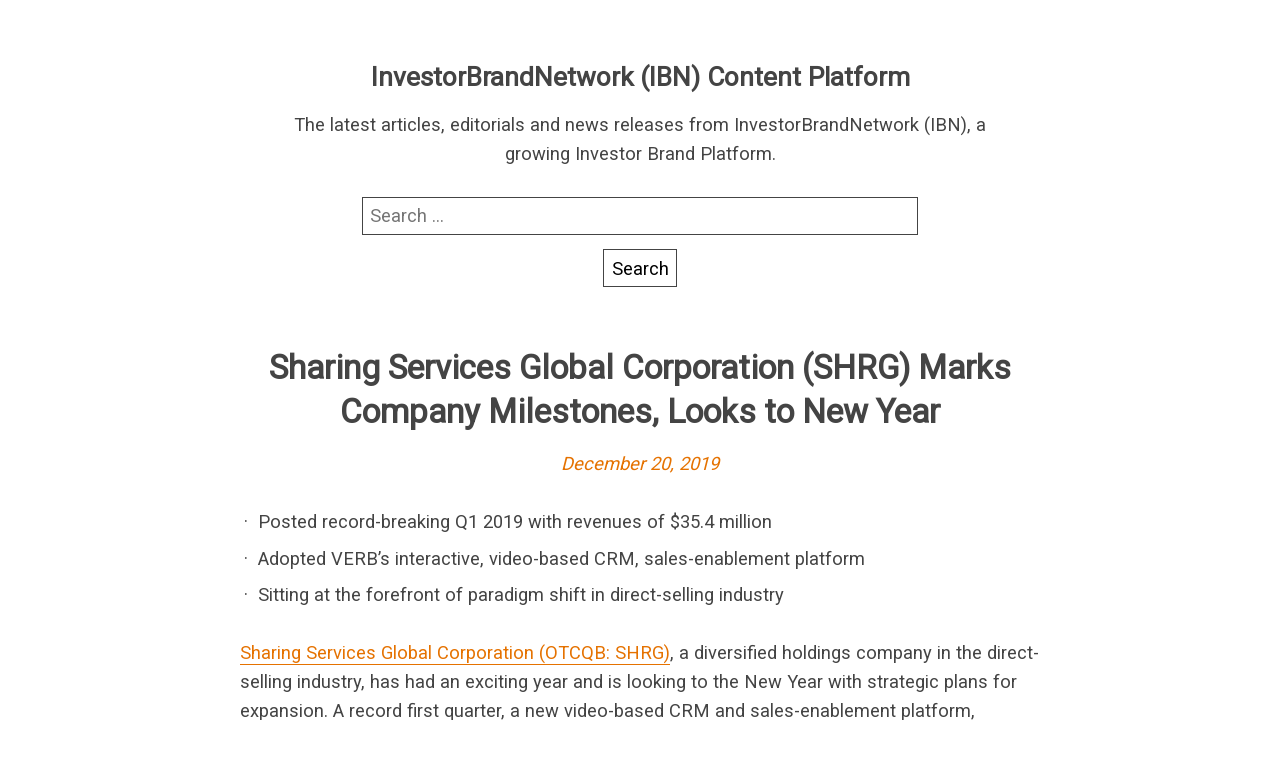

--- FILE ---
content_type: text/html; charset=UTF-8
request_url: https://rss.investorbrandnetwork.com/nnw/sharing-services-global-corporation-shrg-marks-company-milestones-looks-to-new-year/
body_size: 7151
content:
<!DOCTYPE html>
<html lang="en-US" class="no-js">
<head>
	<meta charset="UTF-8"/>
	<meta name="viewport" content="width=device-width, initial-scale=1"/>
	<title>Sharing Services Global Corporation (SHRG) Marks Company Milestones, Looks to New Year &#8211; InvestorBrandNetwork (IBN) Content Platform</title>
<meta name='robots' content='max-image-preview:large' />
	<style>img:is([sizes="auto" i], [sizes^="auto," i]) { contain-intrinsic-size: 3000px 1500px }</style>
	<link rel='dns-prefetch' href='//fonts.googleapis.com' />
<link rel="alternate" type="application/rss+xml" title="InvestorBrandNetwork (IBN) Content Platform &raquo; Feed" href="https://rss.investorbrandnetwork.com/feed/" />
<link rel="alternate" type="application/rss+xml" title="InvestorBrandNetwork (IBN) Content Platform &raquo; Comments Feed" href="https://rss.investorbrandnetwork.com/comments/feed/" />
<link rel="alternate" type="application/rss+xml" title="InvestorBrandNetwork (IBN) Content Platform &raquo; Sharing Services Global Corporation (SHRG) Marks Company Milestones, Looks to New Year Comments Feed" href="https://rss.investorbrandnetwork.com/nnw/sharing-services-global-corporation-shrg-marks-company-milestones-looks-to-new-year/feed/" />
<script type="text/javascript">
/* <![CDATA[ */
window._wpemojiSettings = {"baseUrl":"https:\/\/s.w.org\/images\/core\/emoji\/16.0.1\/72x72\/","ext":".png","svgUrl":"https:\/\/s.w.org\/images\/core\/emoji\/16.0.1\/svg\/","svgExt":".svg","source":{"concatemoji":"https:\/\/rss.investorbrandnetwork.com\/wp-includes\/js\/wp-emoji-release.min.js?ver=6.8.3"}};
/*! This file is auto-generated */
!function(s,n){var o,i,e;function c(e){try{var t={supportTests:e,timestamp:(new Date).valueOf()};sessionStorage.setItem(o,JSON.stringify(t))}catch(e){}}function p(e,t,n){e.clearRect(0,0,e.canvas.width,e.canvas.height),e.fillText(t,0,0);var t=new Uint32Array(e.getImageData(0,0,e.canvas.width,e.canvas.height).data),a=(e.clearRect(0,0,e.canvas.width,e.canvas.height),e.fillText(n,0,0),new Uint32Array(e.getImageData(0,0,e.canvas.width,e.canvas.height).data));return t.every(function(e,t){return e===a[t]})}function u(e,t){e.clearRect(0,0,e.canvas.width,e.canvas.height),e.fillText(t,0,0);for(var n=e.getImageData(16,16,1,1),a=0;a<n.data.length;a++)if(0!==n.data[a])return!1;return!0}function f(e,t,n,a){switch(t){case"flag":return n(e,"\ud83c\udff3\ufe0f\u200d\u26a7\ufe0f","\ud83c\udff3\ufe0f\u200b\u26a7\ufe0f")?!1:!n(e,"\ud83c\udde8\ud83c\uddf6","\ud83c\udde8\u200b\ud83c\uddf6")&&!n(e,"\ud83c\udff4\udb40\udc67\udb40\udc62\udb40\udc65\udb40\udc6e\udb40\udc67\udb40\udc7f","\ud83c\udff4\u200b\udb40\udc67\u200b\udb40\udc62\u200b\udb40\udc65\u200b\udb40\udc6e\u200b\udb40\udc67\u200b\udb40\udc7f");case"emoji":return!a(e,"\ud83e\udedf")}return!1}function g(e,t,n,a){var r="undefined"!=typeof WorkerGlobalScope&&self instanceof WorkerGlobalScope?new OffscreenCanvas(300,150):s.createElement("canvas"),o=r.getContext("2d",{willReadFrequently:!0}),i=(o.textBaseline="top",o.font="600 32px Arial",{});return e.forEach(function(e){i[e]=t(o,e,n,a)}),i}function t(e){var t=s.createElement("script");t.src=e,t.defer=!0,s.head.appendChild(t)}"undefined"!=typeof Promise&&(o="wpEmojiSettingsSupports",i=["flag","emoji"],n.supports={everything:!0,everythingExceptFlag:!0},e=new Promise(function(e){s.addEventListener("DOMContentLoaded",e,{once:!0})}),new Promise(function(t){var n=function(){try{var e=JSON.parse(sessionStorage.getItem(o));if("object"==typeof e&&"number"==typeof e.timestamp&&(new Date).valueOf()<e.timestamp+604800&&"object"==typeof e.supportTests)return e.supportTests}catch(e){}return null}();if(!n){if("undefined"!=typeof Worker&&"undefined"!=typeof OffscreenCanvas&&"undefined"!=typeof URL&&URL.createObjectURL&&"undefined"!=typeof Blob)try{var e="postMessage("+g.toString()+"("+[JSON.stringify(i),f.toString(),p.toString(),u.toString()].join(",")+"));",a=new Blob([e],{type:"text/javascript"}),r=new Worker(URL.createObjectURL(a),{name:"wpTestEmojiSupports"});return void(r.onmessage=function(e){c(n=e.data),r.terminate(),t(n)})}catch(e){}c(n=g(i,f,p,u))}t(n)}).then(function(e){for(var t in e)n.supports[t]=e[t],n.supports.everything=n.supports.everything&&n.supports[t],"flag"!==t&&(n.supports.everythingExceptFlag=n.supports.everythingExceptFlag&&n.supports[t]);n.supports.everythingExceptFlag=n.supports.everythingExceptFlag&&!n.supports.flag,n.DOMReady=!1,n.readyCallback=function(){n.DOMReady=!0}}).then(function(){return e}).then(function(){var e;n.supports.everything||(n.readyCallback(),(e=n.source||{}).concatemoji?t(e.concatemoji):e.wpemoji&&e.twemoji&&(t(e.twemoji),t(e.wpemoji)))}))}((window,document),window._wpemojiSettings);
/* ]]> */
</script>
<style id='wp-emoji-styles-inline-css' type='text/css'>

	img.wp-smiley, img.emoji {
		display: inline !important;
		border: none !important;
		box-shadow: none !important;
		height: 1em !important;
		width: 1em !important;
		margin: 0 0.07em !important;
		vertical-align: -0.1em !important;
		background: none !important;
		padding: 0 !important;
	}
</style>
<link rel='stylesheet' id='wp-block-library-css' href='https://rss.investorbrandnetwork.com/wp-includes/css/dist/block-library/style.min.css?ver=6.8.3' type='text/css' media='all' />
<style id='classic-theme-styles-inline-css' type='text/css'>
/*! This file is auto-generated */
.wp-block-button__link{color:#fff;background-color:#32373c;border-radius:9999px;box-shadow:none;text-decoration:none;padding:calc(.667em + 2px) calc(1.333em + 2px);font-size:1.125em}.wp-block-file__button{background:#32373c;color:#fff;text-decoration:none}
</style>
<style id='global-styles-inline-css' type='text/css'>
:root{--wp--preset--aspect-ratio--square: 1;--wp--preset--aspect-ratio--4-3: 4/3;--wp--preset--aspect-ratio--3-4: 3/4;--wp--preset--aspect-ratio--3-2: 3/2;--wp--preset--aspect-ratio--2-3: 2/3;--wp--preset--aspect-ratio--16-9: 16/9;--wp--preset--aspect-ratio--9-16: 9/16;--wp--preset--color--black: #000000;--wp--preset--color--cyan-bluish-gray: #abb8c3;--wp--preset--color--white: #ffffff;--wp--preset--color--pale-pink: #f78da7;--wp--preset--color--vivid-red: #cf2e2e;--wp--preset--color--luminous-vivid-orange: #ff6900;--wp--preset--color--luminous-vivid-amber: #fcb900;--wp--preset--color--light-green-cyan: #7bdcb5;--wp--preset--color--vivid-green-cyan: #00d084;--wp--preset--color--pale-cyan-blue: #8ed1fc;--wp--preset--color--vivid-cyan-blue: #0693e3;--wp--preset--color--vivid-purple: #9b51e0;--wp--preset--gradient--vivid-cyan-blue-to-vivid-purple: linear-gradient(135deg,rgba(6,147,227,1) 0%,rgb(155,81,224) 100%);--wp--preset--gradient--light-green-cyan-to-vivid-green-cyan: linear-gradient(135deg,rgb(122,220,180) 0%,rgb(0,208,130) 100%);--wp--preset--gradient--luminous-vivid-amber-to-luminous-vivid-orange: linear-gradient(135deg,rgba(252,185,0,1) 0%,rgba(255,105,0,1) 100%);--wp--preset--gradient--luminous-vivid-orange-to-vivid-red: linear-gradient(135deg,rgba(255,105,0,1) 0%,rgb(207,46,46) 100%);--wp--preset--gradient--very-light-gray-to-cyan-bluish-gray: linear-gradient(135deg,rgb(238,238,238) 0%,rgb(169,184,195) 100%);--wp--preset--gradient--cool-to-warm-spectrum: linear-gradient(135deg,rgb(74,234,220) 0%,rgb(151,120,209) 20%,rgb(207,42,186) 40%,rgb(238,44,130) 60%,rgb(251,105,98) 80%,rgb(254,248,76) 100%);--wp--preset--gradient--blush-light-purple: linear-gradient(135deg,rgb(255,206,236) 0%,rgb(152,150,240) 100%);--wp--preset--gradient--blush-bordeaux: linear-gradient(135deg,rgb(254,205,165) 0%,rgb(254,45,45) 50%,rgb(107,0,62) 100%);--wp--preset--gradient--luminous-dusk: linear-gradient(135deg,rgb(255,203,112) 0%,rgb(199,81,192) 50%,rgb(65,88,208) 100%);--wp--preset--gradient--pale-ocean: linear-gradient(135deg,rgb(255,245,203) 0%,rgb(182,227,212) 50%,rgb(51,167,181) 100%);--wp--preset--gradient--electric-grass: linear-gradient(135deg,rgb(202,248,128) 0%,rgb(113,206,126) 100%);--wp--preset--gradient--midnight: linear-gradient(135deg,rgb(2,3,129) 0%,rgb(40,116,252) 100%);--wp--preset--font-size--small: 13px;--wp--preset--font-size--medium: 20px;--wp--preset--font-size--large: 36px;--wp--preset--font-size--x-large: 42px;--wp--preset--spacing--20: 0.44rem;--wp--preset--spacing--30: 0.67rem;--wp--preset--spacing--40: 1rem;--wp--preset--spacing--50: 1.5rem;--wp--preset--spacing--60: 2.25rem;--wp--preset--spacing--70: 3.38rem;--wp--preset--spacing--80: 5.06rem;--wp--preset--shadow--natural: 6px 6px 9px rgba(0, 0, 0, 0.2);--wp--preset--shadow--deep: 12px 12px 50px rgba(0, 0, 0, 0.4);--wp--preset--shadow--sharp: 6px 6px 0px rgba(0, 0, 0, 0.2);--wp--preset--shadow--outlined: 6px 6px 0px -3px rgba(255, 255, 255, 1), 6px 6px rgba(0, 0, 0, 1);--wp--preset--shadow--crisp: 6px 6px 0px rgba(0, 0, 0, 1);}:where(.is-layout-flex){gap: 0.5em;}:where(.is-layout-grid){gap: 0.5em;}body .is-layout-flex{display: flex;}.is-layout-flex{flex-wrap: wrap;align-items: center;}.is-layout-flex > :is(*, div){margin: 0;}body .is-layout-grid{display: grid;}.is-layout-grid > :is(*, div){margin: 0;}:where(.wp-block-columns.is-layout-flex){gap: 2em;}:where(.wp-block-columns.is-layout-grid){gap: 2em;}:where(.wp-block-post-template.is-layout-flex){gap: 1.25em;}:where(.wp-block-post-template.is-layout-grid){gap: 1.25em;}.has-black-color{color: var(--wp--preset--color--black) !important;}.has-cyan-bluish-gray-color{color: var(--wp--preset--color--cyan-bluish-gray) !important;}.has-white-color{color: var(--wp--preset--color--white) !important;}.has-pale-pink-color{color: var(--wp--preset--color--pale-pink) !important;}.has-vivid-red-color{color: var(--wp--preset--color--vivid-red) !important;}.has-luminous-vivid-orange-color{color: var(--wp--preset--color--luminous-vivid-orange) !important;}.has-luminous-vivid-amber-color{color: var(--wp--preset--color--luminous-vivid-amber) !important;}.has-light-green-cyan-color{color: var(--wp--preset--color--light-green-cyan) !important;}.has-vivid-green-cyan-color{color: var(--wp--preset--color--vivid-green-cyan) !important;}.has-pale-cyan-blue-color{color: var(--wp--preset--color--pale-cyan-blue) !important;}.has-vivid-cyan-blue-color{color: var(--wp--preset--color--vivid-cyan-blue) !important;}.has-vivid-purple-color{color: var(--wp--preset--color--vivid-purple) !important;}.has-black-background-color{background-color: var(--wp--preset--color--black) !important;}.has-cyan-bluish-gray-background-color{background-color: var(--wp--preset--color--cyan-bluish-gray) !important;}.has-white-background-color{background-color: var(--wp--preset--color--white) !important;}.has-pale-pink-background-color{background-color: var(--wp--preset--color--pale-pink) !important;}.has-vivid-red-background-color{background-color: var(--wp--preset--color--vivid-red) !important;}.has-luminous-vivid-orange-background-color{background-color: var(--wp--preset--color--luminous-vivid-orange) !important;}.has-luminous-vivid-amber-background-color{background-color: var(--wp--preset--color--luminous-vivid-amber) !important;}.has-light-green-cyan-background-color{background-color: var(--wp--preset--color--light-green-cyan) !important;}.has-vivid-green-cyan-background-color{background-color: var(--wp--preset--color--vivid-green-cyan) !important;}.has-pale-cyan-blue-background-color{background-color: var(--wp--preset--color--pale-cyan-blue) !important;}.has-vivid-cyan-blue-background-color{background-color: var(--wp--preset--color--vivid-cyan-blue) !important;}.has-vivid-purple-background-color{background-color: var(--wp--preset--color--vivid-purple) !important;}.has-black-border-color{border-color: var(--wp--preset--color--black) !important;}.has-cyan-bluish-gray-border-color{border-color: var(--wp--preset--color--cyan-bluish-gray) !important;}.has-white-border-color{border-color: var(--wp--preset--color--white) !important;}.has-pale-pink-border-color{border-color: var(--wp--preset--color--pale-pink) !important;}.has-vivid-red-border-color{border-color: var(--wp--preset--color--vivid-red) !important;}.has-luminous-vivid-orange-border-color{border-color: var(--wp--preset--color--luminous-vivid-orange) !important;}.has-luminous-vivid-amber-border-color{border-color: var(--wp--preset--color--luminous-vivid-amber) !important;}.has-light-green-cyan-border-color{border-color: var(--wp--preset--color--light-green-cyan) !important;}.has-vivid-green-cyan-border-color{border-color: var(--wp--preset--color--vivid-green-cyan) !important;}.has-pale-cyan-blue-border-color{border-color: var(--wp--preset--color--pale-cyan-blue) !important;}.has-vivid-cyan-blue-border-color{border-color: var(--wp--preset--color--vivid-cyan-blue) !important;}.has-vivid-purple-border-color{border-color: var(--wp--preset--color--vivid-purple) !important;}.has-vivid-cyan-blue-to-vivid-purple-gradient-background{background: var(--wp--preset--gradient--vivid-cyan-blue-to-vivid-purple) !important;}.has-light-green-cyan-to-vivid-green-cyan-gradient-background{background: var(--wp--preset--gradient--light-green-cyan-to-vivid-green-cyan) !important;}.has-luminous-vivid-amber-to-luminous-vivid-orange-gradient-background{background: var(--wp--preset--gradient--luminous-vivid-amber-to-luminous-vivid-orange) !important;}.has-luminous-vivid-orange-to-vivid-red-gradient-background{background: var(--wp--preset--gradient--luminous-vivid-orange-to-vivid-red) !important;}.has-very-light-gray-to-cyan-bluish-gray-gradient-background{background: var(--wp--preset--gradient--very-light-gray-to-cyan-bluish-gray) !important;}.has-cool-to-warm-spectrum-gradient-background{background: var(--wp--preset--gradient--cool-to-warm-spectrum) !important;}.has-blush-light-purple-gradient-background{background: var(--wp--preset--gradient--blush-light-purple) !important;}.has-blush-bordeaux-gradient-background{background: var(--wp--preset--gradient--blush-bordeaux) !important;}.has-luminous-dusk-gradient-background{background: var(--wp--preset--gradient--luminous-dusk) !important;}.has-pale-ocean-gradient-background{background: var(--wp--preset--gradient--pale-ocean) !important;}.has-electric-grass-gradient-background{background: var(--wp--preset--gradient--electric-grass) !important;}.has-midnight-gradient-background{background: var(--wp--preset--gradient--midnight) !important;}.has-small-font-size{font-size: var(--wp--preset--font-size--small) !important;}.has-medium-font-size{font-size: var(--wp--preset--font-size--medium) !important;}.has-large-font-size{font-size: var(--wp--preset--font-size--large) !important;}.has-x-large-font-size{font-size: var(--wp--preset--font-size--x-large) !important;}
:where(.wp-block-post-template.is-layout-flex){gap: 1.25em;}:where(.wp-block-post-template.is-layout-grid){gap: 1.25em;}
:where(.wp-block-columns.is-layout-flex){gap: 2em;}:where(.wp-block-columns.is-layout-grid){gap: 2em;}
:root :where(.wp-block-pullquote){font-size: 1.5em;line-height: 1.6;}
</style>
<link rel='stylesheet' id='roboto-css' href='//fonts.googleapis.com/css?family=Roboto&#038;display=swap&#038;ver=6.8.3' type='text/css' media='all' />
<link rel='stylesheet' id='parent-style-css' href='https://rss.investorbrandnetwork.com/wp-content/themes/fanoe/style.css?ver=6.8.3' type='text/css' media='all' />
<link rel='stylesheet' id='child-style-css' href='https://rss.investorbrandnetwork.com/wp-content/themes/fanoe-child/style.css?ver=6.8.3' type='text/css' media='all' />
<link rel='stylesheet' id='fanoe-style-css' href='https://rss.investorbrandnetwork.com/wp-content/themes/fanoe/assets/css/fanoe.min.css?ver=6.8.3' type='text/css' media='all' />
<link rel="https://api.w.org/" href="https://rss.investorbrandnetwork.com/wp-json/" /><link rel="alternate" title="JSON" type="application/json" href="https://rss.investorbrandnetwork.com/wp-json/wp/v2/nnw/20075" /><link rel="EditURI" type="application/rsd+xml" title="RSD" href="https://rss.investorbrandnetwork.com/xmlrpc.php?rsd" />
<meta name="generator" content="WordPress 6.8.3" />
<link rel="canonical" href="https://rss.investorbrandnetwork.com/nnw/sharing-services-global-corporation-shrg-marks-company-milestones-looks-to-new-year/" />
<link rel='shortlink' href='https://rss.investorbrandnetwork.com/?p=20075' />
<link rel="alternate" title="oEmbed (JSON)" type="application/json+oembed" href="https://rss.investorbrandnetwork.com/wp-json/oembed/1.0/embed?url=https%3A%2F%2Frss.investorbrandnetwork.com%2Fnnw%2Fsharing-services-global-corporation-shrg-marks-company-milestones-looks-to-new-year%2F" />
<link rel="alternate" title="oEmbed (XML)" type="text/xml+oembed" href="https://rss.investorbrandnetwork.com/wp-json/oembed/1.0/embed?url=https%3A%2F%2Frss.investorbrandnetwork.com%2Fnnw%2Fsharing-services-global-corporation-shrg-marks-company-milestones-looks-to-new-year%2F&#038;format=xml" />
		<style>
			a, .js .sidebar .sidebar-button {
				color: #e57200;
			}

			a:focus {
				background: #e57200;
			}

			input:hover, input:focus, textarea:hover, textarea:focus {
				border-color: #e57200			}
		</style>
	<style type="text/css">.recentcomments a{display:inline !important;padding:0 !important;margin:0 !important;}</style>		<style type="text/css" id="wp-custom-css">
			@media screen and (max-width:769px){
	h2.entry-title {
		font-size: 1.2em;
	}
}
@media screen and (min-width:769px){
	h2.entry-title {
		font-size: 1.6em;
	}
}

pubdate {display:none;}		</style>
		</head>
<body class="wp-singular nnw-template-default single single-nnw postid-20075 wp-theme-fanoe wp-child-theme-fanoe-child">
<div class="header-wrapper">
	<header class="branding" role="banner">
				<p class="site-title">
						<a href="https://rss.investorbrandnetwork.com/" rel="home">
				InvestorBrandNetwork (IBN) Content Platform			</a>
				</p>
			<p class="site-description">The latest articles, editorials and news releases from InvestorBrandNetwork (IBN), a growing Investor Brand Platform.</p>
	<form role="search" method="get" class="search-form" action="https://rss.investorbrandnetwork.com/">
				<label>
					<span class="screen-reader-text">Search for:</span>
					<input type="search" class="search-field" placeholder="Search &hellip;" value="" name="s" />
				</label>
				<input type="submit" class="search-submit" value="Search" />
			</form>	</header>
</div>
<div class="wrapper">
	<main class="main">
		<div class="content">
			<article id="post-20075" class="post-20075 nnw type-nnw status-publish hentry">

	<header class="entry-header">
		<h1 class="entry-title">Sharing Services Global Corporation (SHRG) Marks Company Milestones, Looks to New Year</h1>
		<p class="entry-meta"><span class="entry-date"><a href="https://rss.investorbrandnetwork.com/nnw/sharing-services-global-corporation-shrg-marks-company-milestones-looks-to-new-year/">December 20, 2019</a></span></p>	</header>
	<pubdate>December 20, 2019 11:56:00</pubdate>
	<div class="entry-content">
		<ul>
<li>Posted record-breaking Q1 2019 with revenues of $35.4 million</li>
<li>Adopted VERB’s interactive, video-based CRM, sales-enablement platform</li>
<li>Sitting at the forefront of paradigm shift in direct-selling industry</li>
</ul>
<p><a href="https://www.investorbrandnetwork.com/clients/shrg.php" target="_blank" rel="noopener noreferrer">Sharing Services Global Corporation (OTCQB: SHRG)</a>, a diversified holdings company in the direct-selling industry, has had an exciting year and is looking to the New Year with strategic plans for expansion. A record first quarter, a new video-based CRM and sales-enablement platform, continued organic growth and an influx of entrepreneurs mark company milestones and position SHRG perfectly to advance into 2020.</p>
<p>Headquartered out of Plano, Texas, Sharing Services is committed to leveraging its continued 100% organic-growth momentum on a global scale. The company’s new 10,000-square-foot facility was built with room for growth. Customer service, operations and training rooms, as well as video production on site, are already up and&#8230;</p>
<p><a href="https://www.networknewswire.com/sharing-services-global-corporation-shrg-marks-company-milestones-looks-to-new-year/" target="_blank" rel="noopener">Read More&gt;&gt;</a></p>
<p><strong>NOTE TO INVESTORS:</strong> The latest news and updates relating to SHRG are available in the company’s newsroom at <a href="http://nnw.fm/SHRG" target="_blank" rel="noopener noreferrer">http://nnw.fm/SHRG</a></p>
<p><strong>About NetworkNewsWire</strong></p>
<p>NetworkNewsWire (NNW) is an information service that provides (1) access to our news aggregation and syndication servers, (2) <a href="http://www.networknewsbreaks.com/" target="_blank" rel="noopener noreferrer">NetworkNewsBreaks</a> that summarize corporate news and information, (3) enhanced press release services, (4) social media distribution and optimization services, and (5) a full array of corporate communication solutions. As a multifaceted financial news and content distribution company with an extensive team of contributing journalists and writers, NNW is uniquely positioned to best serve private and public companies that desire to reach a wide audience of investors, consumers, journalists and the general public. NNW has an ever-growing distribution network of more than 5,000 key syndication outlets across the country. By cutting through the overload of information in today’s market, NNW brings its clients unparalleled visibility, recognition and brand awareness. NNW is where news, content and information converge.</p>
<p>To receive SMS text alerts from NetworkNewsWire, text “STOCKS” to 77948 (U.S. Mobile Phones Only)</p>
<p>For more information please visit <a href="https://www.networknewswire.com/" target="_blank" rel="noopener noreferrer">https://www.NetworkNewsWire.com</a></p>
<p>Please see full terms of use and disclaimers on the NetworkNewsWire website applicable to all content provided by NNW, wherever published or re-published: <a href="http://nnw.fm/Disclaimer" target="_blank" rel="noopener noreferrer">http://NNW.fm/Disclaimer</a></p>
<p>NetworkNewsWire (NNW)<br />
New York, New York<br />
<a href="http://www.networknewswire.com/" target="_blank" rel="noopener noreferrer">www.NetworkNewsWire.com</a><br />
212.418.1217 Office<br />
<a href="/cdn-cgi/l/email-protection#b2f7d6dbc6ddc0f2fcd7c6c5ddc0d9fcd7c5c1e5dbc0d79cd1dddf"><span class="__cf_email__" data-cfemail="31745558455e43717f5445465e435a7f544642665843541f525e5c">[email&#160;protected]</span></a></p>
<p>NetworkNewsWire is part of the <a href="https://www.investorbrandnetwork.com/" target="_blank" rel="noopener noreferrer">InvestorBrandNetwork</a>.</p>
	</div>
	<footer class="entry-footer">
			</footer>
</article>

	<nav class="navigation post-navigation" aria-label="Posts">
		<h2 class="screen-reader-text">Post navigation</h2>
		<div class="nav-links"><div class="nav-previous"><a href="https://rss.investorbrandnetwork.com/nnw/networknewsbreaks-foresight-autonomous-holdings-ltd-nasdaq-frsx-tase-frsx-to-present-award-winning-quadsightr-capabilities-live-at-ces-2020/" rel="prev">NetworkNewsBreaks – Foresight Autonomous Holdings Ltd. (NASDAQ: FRSX) (TASE: FRSX) to Present Award-Winning QuadSight(R) Capabilities Live at CES 2020</a></div><div class="nav-next"><a href="https://rss.investorbrandnetwork.com/nnw/srax-inc-nasdaq-srax-focusing-on-privacy-data-ownership-as-it-builds-valuable-opt-in-consumer-data-set/" rel="next">SRAX Inc. (NASDAQ: SRAX) Focusing on Privacy, Data Ownership as It Builds Valuable Opt-In Consumer Data Set</a></div></div>
	</nav>		</div>
	</main>
</div><!--#wrapper-->

<script data-cfasync="false" src="/cdn-cgi/scripts/5c5dd728/cloudflare-static/email-decode.min.js"></script><script type="speculationrules">
{"prefetch":[{"source":"document","where":{"and":[{"href_matches":"\/*"},{"not":{"href_matches":["\/wp-*.php","\/wp-admin\/*","\/wp-content\/uploads\/*","\/wp-content\/*","\/wp-content\/plugins\/*","\/wp-content\/themes\/fanoe-child\/*","\/wp-content\/themes\/fanoe\/*","\/*\\?(.+)"]}},{"not":{"selector_matches":"a[rel~=\"nofollow\"]"}},{"not":{"selector_matches":".no-prefetch, .no-prefetch a"}}]},"eagerness":"conservative"}]}
</script>
<script type="text/javascript" src="https://rss.investorbrandnetwork.com/wp-includes/js/comment-reply.min.js?ver=6.8.3" id="comment-reply-js" async="async" data-wp-strategy="async"></script>
<script type="text/javascript" src="https://rss.investorbrandnetwork.com/wp-content/themes/fanoe/assets/js/bundle.js?ver=6.8.3" id="fanoe-sidebar-js"></script>
<script defer src="https://static.cloudflareinsights.com/beacon.min.js/vcd15cbe7772f49c399c6a5babf22c1241717689176015" integrity="sha512-ZpsOmlRQV6y907TI0dKBHq9Md29nnaEIPlkf84rnaERnq6zvWvPUqr2ft8M1aS28oN72PdrCzSjY4U6VaAw1EQ==" data-cf-beacon='{"version":"2024.11.0","token":"7df2b3d015e541f68fc5afc3114008a8","r":1,"server_timing":{"name":{"cfCacheStatus":true,"cfEdge":true,"cfExtPri":true,"cfL4":true,"cfOrigin":true,"cfSpeedBrain":true},"location_startswith":null}}' crossorigin="anonymous"></script>
</body>
</html>
